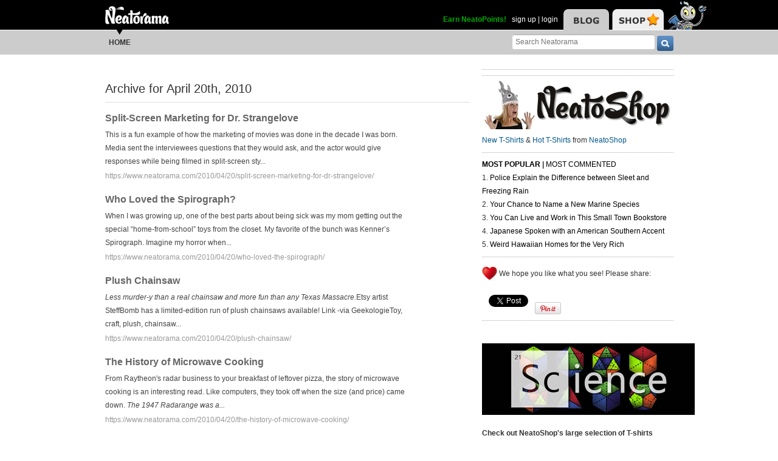

--- FILE ---
content_type: text/html; charset=UTF-8
request_url: https://www.neatorama.com/2010/04/20/
body_size: 14815
content:
<!doctype html>
<html lang="en" xmlns:fb="https://www.facebook.com/2008/fbml" itemscope itemtype="http://schema.org/Article" xmlns:og="http://opengraphprotocol.org/schema/" class="no-mobile">
<head>
<meta charset="UTF-8"/>

<title>Neatorama</title>

<meta name="viewport" content="width=device-width,initial-scale=1" />
<meta name="_globalsign-domain-verification" content="VxMUuIzYtAV0_jXAjmkg3BbnqQ1-ypAkE5hibYPxI5" />


<!--[if lte IE 8]>
<script src="//html5shiv.googlecode.com/svn/trunk/html5.js"></script>
<![endif]-->

<link rel="image/x-icon" type="image/ico" href="https://uploads.neatorama.com/favicon.ico"/>
<link rel="shortcut icon" type="image/ico" href="https://uploads.neatorama.com/favicon.ico"/>


<link rel="stylesheet" href="https://use.fontawesome.com/releases/v5.2.0/css/all.css" integrity="sha384-hWVjflwFxL6sNzntih27bfxkr27PmbbK/iSvJ+a4+0owXq79v+lsFkW54bOGbiDQ" crossorigin="anonymous" />

<link href="https://www.neatorama.com/opensearch/" rel="search" type="application/opensearchdescription+xml" title="Neatorama Search"/><link href="https://uploads.neatorama.com/min/css/2021073101/style.css?u=c;d477ec56f39503852b21b682e7c43713" rel="stylesheet" type="text/css" media="all"/><link href="https://uploads.neatorama.com/min/css/7/print.css?u=c;571a8f1170697165ab8773171aa80d77" rel="stylesheet" type="text/css" media="print"/><link href="https://uploads.neatorama.com/min/css/21/archive/style.css?u=c;ec52a6b70ad280e7f9814955e7499031" rel="stylesheet" type="text/css" media="all"/>
<!--[if IE]>
<link href="https://uploads.neatorama.com/min/css/6/style-ie.css?u=c;861367e4bcfaac70848e083dcf2ab16e" rel="stylesheet" type="text/css" media="all"/><![endif]-->
<!--[if IE 7]>
<link href="https://uploads.neatorama.com/min/css/7/style-ie7.css?u=c;771372f9139f6a9e6cc24f2a6545e1f2" rel="stylesheet" type="text/css" media="all"/><![endif]-->
<!--[if IE 8]>
<link href="https://uploads.neatorama.com/min/css/6/style-ie8.css?u=c;d74fd0a688726a7ee280c52177ccf67e" rel="stylesheet" type="text/css" media="all"/><![endif]-->
<!--[if IE 9]>
<link href="https://uploads.neatorama.com/min/css/6/style-ie9.css?u=c;0d7e86ad56378d2bc37010ba0457a584" rel="stylesheet" type="text/css" media="all"/><![endif]-->

<script src="//ajax.googleapis.com/ajax/libs/jquery/1.7.1/jquery.min.js" type="text/javascript" ></script>
<style type="text/css">
  .noanon { display: none; }
</style>


<script type="text/javascript">var vosa={enableHotKeys:0,cuid:0,can_cache:false,channel:0};vosa.createUrl=function(path,u){var u=u||'https://www.neatorama.com/';if(/\/$/.test(u)&&/^\//.test(path))
path=path.substring(1);if(!/\/$/.test(u)&&!/^\//.test(path))
path='/'+path;if(!/\./.test(path)&&!/\/$/.test(path))
path+='/';return u+path;};vosa.getThemeUrl=function(path){path=path||'';return'https://www.neatorama.com/vosa/theme/neato2/'+path;};vosa.createCdnUrl=function(path){return vosa.createUrl(path,'https://uploads.neatorama.com/');};vosa.addCgiVar=function(url,key,value){return url+(url.indexOf('?')>-1?'&':'?')+key+'='+encodeURIComponent(value);};vosa.imgLoading='<img src="https://www.neatorama.com/vosa/theme/neato2/media/loading.gif" alt="Loading..."/>';if(typeof(vosa.persist)==="undefined")vosa.persist={};$(window).unload(function(){vosa.persistCommit();});if(typeof(vosa.persist.prefs)==="undefined")vosa.persist.prefs={};vosa.persistSet=function(key,val){vosa.persist.prefs[key]=val;};vosa.persistGet=function(key){return vosa.persist.prefs[key];};vosa.persistCommit=function(){$.cookie("persist_prefs",JSON.stringify(vosa.persist.prefs),{domain:"www.neatorama.com",expires:123456,path:"\/"});};$.noncepost=function(url,data,callback,type){if(typeof(data)==='object'){data.vosa_noncetime=vosa_noncetime;data.vosa_noncehash=vosa_noncehash;}
else if(typeof(data)==='string'){data+=data==''?'?':'&';data+='vosa_noncetime='+vosa_noncetime;data+='&vosa_noncehash='+vosa_noncehash;}
return $.post(url,data,callback,type);};</script><script type="text/javascript">var vosa_noncetime='1769908772',vosa_noncehash='8e4e3f214ad64c0dca9a260d63a27215';</script><script>$.post('https://www.neatorama.com/api/nonce/',{},function(data){vosa_noncetime=data.time;vosa_noncehash=data.hash;},'json');</script>
<script src="https://uploads.neatorama.com/min/js/8/prefix.js?u=c;ad4cf6c0b59032b89c5ac9c7127fd7ed" type="text/javascript" ></script>

<link href="https://www.neatorama.com/feed/" rel="alternate" type="application/rss+xml" title="RSS 2.0"/>
<!-- common headtags -> global headtags -->
<!-- global headtags: start -->

<!-- UA: 
Mozilla/5.0 (Macintosh; Intel Mac OS X 10_15_7) AppleWebKit/537.36 (KHTML, like Gecko) Chrome/131.0.0.0 Safari/537.36; ClaudeBot/1.0; +claudebot@anthropic.com)-->

<link rel="sitemap" href="https://www.neatorama.com/sitemaps/index.xml"/>
<link rel="sitemap" href="https://www.neatorama.com/sitemaps/index-mobile.xml"/>

<link href="https://uploads.neatorama.com/min/css/2021073101/global.css?u=c;ed4548f297bded60c15f3bbd98ab62a6" rel="stylesheet" type="text/css" media="all"/>
<link href="https://uploads.neatorama.com/min/css/2021073101/responsive.css?u=c;18376104d5bd0caf4a008dd7c6ea38b4" rel="stylesheet" type="text/css" media="only screen and (max-device-width: 480px)"/>




<script async src="https://pagead2.googlesyndication.com/pagead/js/adsbygoogle.js?client=ca-pub-4844380720005408" crossorigin="anonymous"></script>

<!-- global headtags: end -->

<!-- common headtags -> adtag init -->




    

<!-- Quantcast Choice. Consent Manager Tag v2.0 (for TCF 2.0) -->
<script type="text/javascript" async=true>
(function() {
  var host = window.location.hostname;
  var element = document.createElement('script');
  var firstScript = document.getElementsByTagName('script')[0];
  var url = 'https://cmp.quantcast.com'
    .concat('/choice/', 'w5jTGcUCWwZvw', '/', host, '/choice.js?tag_version=V2');
  var uspTries = 0;
  var uspTriesLimit = 3;
  element.async = true;
  element.type = 'text/javascript';
  element.src = url;

  firstScript.parentNode.insertBefore(element, firstScript);

  function makeStub() {
    var TCF_LOCATOR_NAME = '__tcfapiLocator';
    var queue = [];
    var win = window;
    var cmpFrame;

    function addFrame() {
      var doc = win.document;
      var otherCMP = !!(win.frames[TCF_LOCATOR_NAME]);

      if (!otherCMP) {
        if (doc.body) {
          var iframe = doc.createElement('iframe');

          iframe.style.cssText = 'display:none';
          iframe.name = TCF_LOCATOR_NAME;
          doc.body.appendChild(iframe);
        } else {
          setTimeout(addFrame, 5);
        }
      }
      return !otherCMP;
    }

    function tcfAPIHandler() {
      var gdprApplies;
      var args = arguments;

      if (!args.length) {
        return queue;
      } else if (args[0] === 'setGdprApplies') {
        if (
          args.length > 3 &&
          args[2] === 2 &&
          typeof args[3] === 'boolean'
        ) {
          gdprApplies = args[3];
          if (typeof args[2] === 'function') {
            args[2]('set', true);
          }
        }
      } else if (args[0] === 'ping') {
        var retr = {
          gdprApplies: gdprApplies,
          cmpLoaded: false,
          cmpStatus: 'stub'
        };

        if (typeof args[2] === 'function') {
          args[2](retr);
        }
      } else {
        if(args[0] === 'init' && typeof args[3] === 'object') {
          args[3] = Object.assign(args[3], { tag_version: 'V2' });
        }
        queue.push(args);
      }
    }

    function postMessageEventHandler(event) {
      var msgIsString = typeof event.data === 'string';
      var json = {};

      try {
        if (msgIsString) {
          json = JSON.parse(event.data);
        } else {
          json = event.data;
        }
      } catch (ignore) {}

      var payload = json.__tcfapiCall;

      if (payload) {
        window.__tcfapi(
          payload.command,
          payload.version,
          function(retValue, success) {
            var returnMsg = {
              __tcfapiReturn: {
                returnValue: retValue,
                success: success,
                callId: payload.callId
              }
            };
            if (msgIsString) {
              returnMsg = JSON.stringify(returnMsg);
            }
            if (event && event.source && event.source.postMessage) {
              event.source.postMessage(returnMsg, '*');
            }
          },
          payload.parameter
        );
      }
    }

    while (win) {
      try {
        if (win.frames[TCF_LOCATOR_NAME]) {
          cmpFrame = win;
          break;
        }
      } catch (ignore) {}

      if (win === window.top) {
        break;
      }
      win = win.parent;
    }
    if (!cmpFrame) {
      addFrame();
      win.__tcfapi = tcfAPIHandler;
      win.addEventListener('message', postMessageEventHandler, false);
    }
  };

  makeStub();

  var uspStubFunction = function() {
    var arg = arguments;
    if (typeof window.__uspapi !== uspStubFunction) {
      setTimeout(function() {
        if (typeof window.__uspapi !== 'undefined') {
          window.__uspapi.apply(window.__uspapi, arg);
        }
      }, 500);
    }
  };

  var checkIfUspIsReady = function() {
    uspTries++;
    if (window.__uspapi === uspStubFunction && uspTries < uspTriesLimit) {
      console.warn('USP is not accessible');
    } else {
      clearInterval(uspInterval);
    }
  };

  if (typeof window.__uspapi === 'undefined') {
    window.__uspapi = uspStubFunction;
    var uspInterval = setInterval(checkIfUspIsReady, 6000);
  }
})();
</script>
<!-- End Quantcast Choice. Consent Manager Tag v2.0 (for TCF 2.0) -->

<!-- common headtags: end -->

</head>
<body class="no-js" id="body-controller-archive">



<div id="mobile-checker"></div><div id="handheld-checker"></div>


<script type="text/javascript">$(document).ready(function(){ $('body').toggleClass('no-js js'); });</script>



<header id="header-outer">
  <div id="page-header">
    <div id="page-header-inner">
      <nav id="header-tabs">
        <img src="https://www.neatorama.com/vosa/theme/neato2/media/blank.gif" border="0" usemap="#hdtab-map" alt="" />
        <map name="hdtab-map">
          <area shape="rect" coords="0,14,75,49" href="https://www.neatorama.com/" alt="Blog" />
          <area shape="rect" coords="81,14,165,49" href="http://www.neatoshop.com/" alt="Shop" />
        </map>
      </nav>

      <div id="header-logo">
        <a href="https://www.neatorama.com/">
          <img src="https://www.neatorama.com/vosa/theme/neato2/media/header/logo2.png" alt="Neatorama" class="noprint"/>
          <span>Neatorama</span>
        </a>
      </div>


      <div id="header-login">
                  <a href="/points" class="anon success" style="color: #0a0;">Earn NeatoPoints!</a>
          <span class="anon">&nbsp;</span>

          <span class="none noanon">
        
          Hello, <b class="my-namelink"><a href="https://www.neatorama.com/whois/" rel="author" itemprop="author" class="userlink author-name" title="Profile for  - Member Since Dec 31st, 1969"></a></b>!
                    <span class="sep">&nbsp;</span>
          (<span id="header-logout"><a href="https://www.neatorama.com/logout/?_return_to=https%3A%2F%2Fwww.neatorama.com%2F2010%2F04%2F20%2F" title="logout" class="logout">logout</a></span>)

                  </span>

          <span class="anon">
            <a href="https://www.neatorama.com/signup/?_return_to=https%3A%2F%2Fwww.neatorama.com%2F2010%2F04%2F20%2F" title="sign up" >sign up</a>            |
            <a href="https://www.neatorama.com/login/?_return_to=https%3A%2F%2Fwww.neatorama.com%2F2010%2F04%2F20%2F" title="login" >login</a>          </span>
              </div>
    </div>
  </div>

  <div id="page-nav">
    <a href="#" id="nav-mobile-toggle" class="mobile">
      &#8801;
    </a>

    <nav id="page-nav-inner">
      <div id="head-search">
  <form method="get" action="https://www.neatorama.com/search/">
    <input type="text" name="q" value="" placeholder="Search Neatorama" id="head-search-q" aria-label="Search Neatorama"/>    <input type="submit" name="" value="" class="icon search-btn" id="head-search-submit" aria-label="go" />
  </form>
</div>

<ul id="navbar">
  <li class="mobile">
    <a href="#" id="nav-mobile-close">
      &#8592;
    </a>
  </li>

  <li class="cur">
    <img src="https://www.neatorama.com/vosa/theme/neato2/media/header/nav-arrow.png?v=2" alt="" class="arrow"/>
    <a href="https://www.neatorama.com/" title="Neatorama Home" >Home</a>  </li>

  

</ul>
    </nav>
  </div>
</header>



<div id="page">
  

<div id="content-body">
  <div id="page-content">
    <div id="content-header">
      <h1>
        Archive
                  <span> for </span>
          April           20th,           2010              </h1>
    </div>

    
    <section id="archive-listing">
                      <div class="article post">

          <div class="details">
            <h1>
              <a href="https://www.neatorama.com/2010/04/20/split-screen-marketing-for-dr-strangelove/" title="Split-Screen Marketing for Dr. Strangelove">
                Split-Screen Marketing for Dr. Strangelove              </a>

                          </h1>

            <p>
              This is a fun example of how the marketing of movies was done in the decade I was born. Media sent the interviewees questions that they would ask, and the actor would give responses while being filmed in split-screen sty...            </p>

            <a href="https://www.neatorama.com/2010/04/20/split-screen-marketing-for-dr-strangelove/" class="url" title="Split-Screen Marketing for Dr. Strangelove">https://www.neatorama.com/2010/04/20/split-screen-marketing-for-dr-strangelove/</a>

                      </div>

          <div class="cb"></div>
        </div>
                      <div class="article post">

          <div class="details">
            <h1>
              <a href="https://www.neatorama.com/2010/04/20/who-loved-the-spirograph/" title="Who Loved the Spirograph?">
                Who Loved the Spirograph?              </a>

                          </h1>

            <p>
              When I was growing up, one of the best parts about being sick was my mom getting out the special “home-from-school” toys from the closet. My favorite of the bunch was Kenner’s Spirograph. Imagine my horror when...            </p>

            <a href="https://www.neatorama.com/2010/04/20/who-loved-the-spirograph/" class="url" title="Who Loved the Spirograph?">https://www.neatorama.com/2010/04/20/who-loved-the-spirograph/</a>

                      </div>

          <div class="cb"></div>
        </div>
                      <div class="article post">

          <div class="details">
            <h1>
              <a href="https://www.neatorama.com/2010/04/20/plush-chainsaw/" title="Plush Chainsaw">
                Plush Chainsaw              </a>

                          </h1>

            <p>
              <em>Less murder-y than a real chainsaw and more fun than any Texas Massacre.</em>Etsy artist SteffBomb has a limited-edition run of plush chainsaws available! Link -via GeekologieToy, craft, plush, chainsaw...            </p>

            <a href="https://www.neatorama.com/2010/04/20/plush-chainsaw/" class="url" title="Plush Chainsaw">https://www.neatorama.com/2010/04/20/plush-chainsaw/</a>

                      </div>

          <div class="cb"></div>
        </div>
                      <div class="article post">

          <div class="details">
            <h1>
              <a href="https://www.neatorama.com/2010/04/20/the-history-of-microwave-cooking/" title="The History of Microwave Cooking">
                The History of Microwave Cooking              </a>

                          </h1>

            <p>
              From Raytheon's radar business to your breakfast of leftover pizza, the story of microwave cooking is an interesting read. Like computers, they took off when the size (and price) came down.
<em>The 1947 Radarange was a...</em>            </p>

            <a href="https://www.neatorama.com/2010/04/20/the-history-of-microwave-cooking/" class="url" title="The History of Microwave Cooking">https://www.neatorama.com/2010/04/20/the-history-of-microwave-cooking/</a>

                      </div>

          <div class="cb"></div>
        </div>
                      <div class="article post">

          <div class="details">
            <h1>
              <a href="https://www.neatorama.com/2010/04/20/seven-amazing-hoaxes/" title="Seven Amazing Hoaxes">
                Seven Amazing Hoaxes              </a>

                          </h1>

            <p>
              Throughout history, people believe what they want to, which makes it easier than it should be for con artists to pull of hoaxes like these seven.<em>On July 23rd, 1886, a man named Steve Brodie claimed to have survived j...</em>            </p>

            <a href="https://www.neatorama.com/2010/04/20/seven-amazing-hoaxes/" class="url" title="Seven Amazing Hoaxes">https://www.neatorama.com/2010/04/20/seven-amazing-hoaxes/</a>

                      </div>

          <div class="cb"></div>
        </div>
                      <div class="article post">

          <div class="details">
            <h1>
              <a href="https://www.neatorama.com/2010/04/20/papercraft-stop-motion-hands/" title="Papercraft Stop Motion Hands">
                Papercraft Stop Motion Hands              </a>

                          </h1>

            <p>
              (Video Link)

Dutch filmmaker Christian Borstlap made this papercraft stop-motion animated music video for a Clutchy Hopkins song "Verbal Headlock".  It shows paper-formed hands playing instruments.

A quick Google...            </p>

            <a href="https://www.neatorama.com/2010/04/20/papercraft-stop-motion-hands/" class="url" title="Papercraft Stop Motion Hands">https://www.neatorama.com/2010/04/20/papercraft-stop-motion-hands/</a>

                      </div>

          <div class="cb"></div>
        </div>
                      <div class="article post">

          <div class="details">
            <h1>
              <a href="https://www.neatorama.com/2010/04/20/1-in-6-marriages-met-online/" title="1 in 6 Marriages Met Online">
                1 in 6 Marriages Met Online              </a>

                          </h1>

            <p>
              I met my wife the old-fashioned way (in college) but I personally know a few people who met their significant others through online dating. It seems like more and more people met each other through the web. And now, ther...            </p>

            <a href="https://www.neatorama.com/2010/04/20/1-in-6-marriages-met-online/" class="url" title="1 in 6 Marriages Met Online">https://www.neatorama.com/2010/04/20/1-in-6-marriages-met-online/</a>

                      </div>

          <div class="cb"></div>
        </div>
                      <div class="article post">

          <div class="details">
            <h1>
              <a href="https://www.neatorama.com/2010/04/20/best-luxury-car-of-the-year-rolls-royce-phantom/" title="Best Luxury Car of the Year: Rolls Royce Phantom">
                Best Luxury Car of the Year: Rolls Royce Phantom              </a>

                          </h1>

            <p>
              Tired of that rust bucket you call a car? If you've got a spare $300K or so, get one of these instead: Rolls Royce Phantom, which has been named &quot;Best Luxury Car of the Year&quot; in Kuwait. LinkRolls Royce, Phantom...            </p>

            <a href="https://www.neatorama.com/2010/04/20/best-luxury-car-of-the-year-rolls-royce-phantom/" class="url" title="Best Luxury Car of the Year: Rolls Royce Phantom">https://www.neatorama.com/2010/04/20/best-luxury-car-of-the-year-rolls-royce-phantom/</a>

                      </div>

          <div class="cb"></div>
        </div>
                      <div class="article post">

          <div class="details">
            <h1>
              <a href="https://www.neatorama.com/2010/04/20/man-stuck-in-ventilation-system-playing-hide-and-seek/" title="Man Stuck in Ventilation System &quot;Playing Hide and Seek&quot;">
                Man Stuck in Ventilation System "Playing Hide and Seek"              </a>

                          </h1>

            <p>
              When a would-be burglar was caught stuck in a store's ventilation system, he's got a handy excuse: he was playing hide and seek!<em>Deputies said Hall had removed the ventilation cover, crawled through the vent, got stuc...</em>            </p>

            <a href="https://www.neatorama.com/2010/04/20/man-stuck-in-ventilation-system-playing-hide-and-seek/" class="url" title="Man Stuck in Ventilation System &quot;Playing Hide and Seek&quot;">https://www.neatorama.com/2010/04/20/man-stuck-in-ventilation-system-playing-hide-and-seek/</a>

                      </div>

          <div class="cb"></div>
        </div>
                      <div class="article post">

          <div class="details">
            <h1>
              <a href="https://www.neatorama.com/2010/04/20/cthulhu-water-bottle/" title="Cthulhu Water Bottle">
                Cthulhu Water Bottle              </a>

                          </h1>

            <p>
              Cthulhu Water Bottle - $11.95What's better than helping save the environment by using a reusable water bottle? How about doing so with the thing that cannot be described? Behold, the Cthulhu Water Bottle over at the Neat...            </p>

            <a href="https://www.neatorama.com/2010/04/20/cthulhu-water-bottle/" class="url" title="Cthulhu Water Bottle">https://www.neatorama.com/2010/04/20/cthulhu-water-bottle/</a>

                      </div>

          <div class="cb"></div>
        </div>
                      <div class="article post">

          <div class="details">
            <h1>
              <a href="https://www.neatorama.com/2010/04/20/fight-or-flight-or-friend/" title="Fight or Flight ... or Friend?">
                Fight or Flight ... or Friend?              </a>

                          </h1>

            <p>
              Scientists have hammered the &quot;fight or flight&quot; stress response into our collective consciousness for decades. Turns out that they might just have overlooked another response, &quot;friend&quot;:<em>When we're u...</em>            </p>

            <a href="https://www.neatorama.com/2010/04/20/fight-or-flight-or-friend/" class="url" title="Fight or Flight ... or Friend?">https://www.neatorama.com/2010/04/20/fight-or-flight-or-friend/</a>

                      </div>

          <div class="cb"></div>
        </div>
                      <div class="article post">

          <div class="details">
            <h1>
              <a href="https://www.neatorama.com/2010/04/20/man-sentenced-to-death-in-triple-jeopardy/" title="Man Sentenced To Death in Triple Jeopardy">
                Man Sentenced To Death in Triple Jeopardy              </a>

                          </h1>

            <p>
              Double jeopardy is a legal concept that bars a defendant from being tried twice for the same crime. This concept is so important that it's enshrined in the Fifth Amendment to the US Constitution.But apparently, there is...            </p>

            <a href="https://www.neatorama.com/2010/04/20/man-sentenced-to-death-in-triple-jeopardy/" class="url" title="Man Sentenced To Death in Triple Jeopardy">https://www.neatorama.com/2010/04/20/man-sentenced-to-death-in-triple-jeopardy/</a>

                      </div>

          <div class="cb"></div>
        </div>
                      <div class="article post">

          <div class="details">
            <h1>
              <a href="https://www.neatorama.com/2010/04/20/the-cardboard-box-that-will-fit-anything/" title="The Cardboard Box That Will Fit Anything">
                The Cardboard Box That Will Fit Anything              </a>

                          </h1>

            <p>
              Patrick Sung has developed a cardboard box that he claims fit over just about any object.  It's called the Universal Packaging System and folds along triangular sections.  More pictures at the link.

Link via Fast...            </p>

            <a href="https://www.neatorama.com/2010/04/20/the-cardboard-box-that-will-fit-anything/" class="url" title="The Cardboard Box That Will Fit Anything">https://www.neatorama.com/2010/04/20/the-cardboard-box-that-will-fit-anything/</a>

                      </div>

          <div class="cb"></div>
        </div>
                      <div class="article post">

          <div class="details">
            <h1>
              <a href="https://www.neatorama.com/2010/04/20/marketing-stunt-having-bloody-man-stumble-around-in-public-waving-fake-gun/" title="Marketing Stunt: Have Bloody Man Stumble Around in Public, Waving Fake Gun">
                Marketing Stunt: Have Bloody Man Stumble Around in Public, Waving Fake Gun              </a>

                          </h1>

            <p>
              It was indeed a cunning plan.  To promote the action-heavy video game <em>Splinter Cell Conviction</em>, an actor dressed in bloody bandages ran around the streets of Auckland, New Zealand, pointing a fake gun at people....            </p>

            <a href="https://www.neatorama.com/2010/04/20/marketing-stunt-having-bloody-man-stumble-around-in-public-waving-fake-gun/" class="url" title="Marketing Stunt: Have Bloody Man Stumble Around in Public, Waving Fake Gun">https://www.neatorama.com/2010/04/20/marketing-stunt-having-bloody-man-stumble-around-in-public-waving-fake-gun/</a>

                      </div>

          <div class="cb"></div>
        </div>
                      <div class="article post">

          <div class="details">
            <h1>
              <a href="https://www.neatorama.com/2010/04/20/andy-warhol-pinata/" title="Andy Warhol Pi&ntilde;ata">
                Andy Warhol Piñata              </a>

                          </h1>

            <p>
              The Brooklyn Ball is scheduled for Thursday at the Brooklyn Museum. One of the activities will be the bashing of a 20-foot-tall piñata in the shape of Andy Warhol's head. What fun! There are treats inside, but the h...            </p>

            <a href="https://www.neatorama.com/2010/04/20/andy-warhol-pinata/" class="url" title="Andy Warhol Pi&ntilde;ata">https://www.neatorama.com/2010/04/20/andy-warhol-pinata/</a>

                      </div>

          <div class="cb"></div>
        </div>
                      <div class="article post">

          <div class="details">
            <h1>
              <a href="https://www.neatorama.com/2010/04/20/scottish-wildcat-photographed/" title="Scottish Wildcat Photographed">
                Scottish Wildcat Photographed              </a>

                          </h1>

            <p>
              The Scottish wildcat, also known as the Highland tiger, is so reclusive that scientists don't know much about it. Camera traps set in the Cairngorms National Park are now yielding pictures of the cats that may help conse...            </p>

            <a href="https://www.neatorama.com/2010/04/20/scottish-wildcat-photographed/" class="url" title="Scottish Wildcat Photographed">https://www.neatorama.com/2010/04/20/scottish-wildcat-photographed/</a>

                      </div>

          <div class="cb"></div>
        </div>
                      <div class="article post">

          <div class="details">
            <h1>
              <a href="https://www.neatorama.com/2010/04/20/the-man-who-turned-off-the-taps/" title="The Man Who Turned Off the Taps">
                The Man Who Turned Off the Taps              </a>

                          </h1>

            <p>
              The 18th amendment to the US constitution which prohibited alcoholic beverages was largely the work of one man: Wayne B. Wheeler.
<em>How does one begin to describe the impact of Wayne Bidwell Wheeler? You could do wors...</em>            </p>

            <a href="https://www.neatorama.com/2010/04/20/the-man-who-turned-off-the-taps/" class="url" title="The Man Who Turned Off the Taps">https://www.neatorama.com/2010/04/20/the-man-who-turned-off-the-taps/</a>

                      </div>

          <div class="cb"></div>
        </div>
                      <div class="article post">

          <div class="details">
            <h1>
              <a href="https://www.neatorama.com/2010/04/20/lost-iphone-prototype-surfaces-at-gizmodo/" title="Lost iPhone Prototype Surfaces at Gizmodo">
                Lost iPhone Prototype Surfaces at Gizmodo              </a>

                          </h1>

            <p>
              So someone leaves a phone on a bar, someone else picks it up and plays with it, and the next thing you know Gizmodo is taking it apart and declaring that this disguised iPhone is a test model of the not-yet-released iPho...            </p>

            <a href="https://www.neatorama.com/2010/04/20/lost-iphone-prototype-surfaces-at-gizmodo/" class="url" title="Lost iPhone Prototype Surfaces at Gizmodo">https://www.neatorama.com/2010/04/20/lost-iphone-prototype-surfaces-at-gizmodo/</a>

                      </div>

          <div class="cb"></div>
        </div>
                      <div class="article post">

          <div class="details">
            <h1>
              <a href="https://www.neatorama.com/2010/04/20/charlie-chaplin-celebrating-the-classic-comic/" title="Charlie Chaplin: Celebrating The Classic Comic">
                Charlie Chaplin: Celebrating The Classic Comic              </a>

                          </h1>

            <p>
              Charlie Chaplin was one of the greatest directors and actors the cinema has ever seen, but, like most great artists, his life was filled with controversy and struggle. While most people in modern times only know about hi...            </p>

            <a href="https://www.neatorama.com/2010/04/20/charlie-chaplin-celebrating-the-classic-comic/" class="url" title="Charlie Chaplin: Celebrating The Classic Comic">https://www.neatorama.com/2010/04/20/charlie-chaplin-celebrating-the-classic-comic/</a>

                      </div>

          <div class="cb"></div>
        </div>
                      <div class="article post">

          <div class="details">
            <h1>
              <a href="https://www.neatorama.com/2010/04/20/tokyoflash-treasure-hunt-11/" title="Tokyoflash Treasure Hunt #11">
                Tokyoflash Treasure Hunt #11              </a>

                          </h1>

            <p>
              Hello Neatoramanauts! Guess what - it's time for another Tokyoflash Treasure Hunt. Here's your chance to <strong>win an awesome Tokyoflash watch</strong>.For those of you who haven't played before, it's an online treasur...            </p>

            <a href="https://www.neatorama.com/2010/04/20/tokyoflash-treasure-hunt-11/" class="url" title="Tokyoflash Treasure Hunt #11">https://www.neatorama.com/2010/04/20/tokyoflash-treasure-hunt-11/</a>

                      </div>

          <div class="cb"></div>
        </div>
          </section>

      </div>

  
<div id="page-sidebar" class="noprint">
            <hr/>

        
      <hr/>
      
  <div id="sidebar-neatoshop">
    <a href="http://www.neatoshop.com/" class="nobb">
      <img src="https://www.neatorama.com/vosa/theme/neato2/media/sidebar/neatoshop-6.jpg" alt="NeatoShop"/>
    </a>
    <br/>

    <div class="body">
      <a href="http://www.neatoshop.com/label/New-T-Shirts">New T-Shirts</a>
      &
      <a href="http://www.neatoshop.com/label/Hot">Hot T-Shirts</a>
      from 
      <a href="http://www.neatoshop.com/">NeatoShop</a>
    </div>
<br/>
</div>  
  
  
  <!-- Original side panel before ad from Freestar -->


     <hr/>

<aside id="post-widget-recent">
  <header>
    <strong>
              <a href="#" data-field="views" class="active">Most Popular</a>
      
              <span> | </span>
      
              <a href="#" data-field="comments">Most Commented</a>
          </strong>
  </header>

      <section class="views">
      <ol>
                            <li>
            <a href="https://www.neatorama.com/2026/01/25/Police-Explain-the-Difference-between-Sleet-and-Freezing-Rain/">
              Police Explain the Difference between Sleet and Freezing Rain            </a>
          </li>
                            <li>
            <a href="https://www.neatorama.com/2026/01/26/Your-Chance-to-Name-a-New-Marine-Species/">
              Your Chance to Name a New Marine Species            </a>
          </li>
                            <li>
            <a href="https://www.neatorama.com/2026/01/27/You-Can-Live-and-Work-in-This-Small-Town-Bookstore/">
              You Can Live and Work in This Small Town Bookstore            </a>
          </li>
                            <li>
            <a href="https://www.neatorama.com/2026/01/28/Japanese-Spoken-with-an-American-Southern-Accent/">
              Japanese Spoken with an American Southern Accent            </a>
          </li>
                            <li>
            <a href="https://www.neatorama.com/2026/01/28/Weird-Hawaiian-Homes-for-the-Very-Rich/">
              Weird Hawaiian Homes for the Very Rich            </a>
          </li>
              </ol>
    </section>
  
      <section class="comments none">
      <ol>
                            <li>
            <a href="https://www.neatorama.com/2026/01/29/If-Lightsabers-Were-Real-Theyd-Be-Bad-News/">
              If Lightsabers Were Real, They'd Be Bad News            </a>
          </li>
                            <li>
            <a href="https://www.neatorama.com/2026/01/29/15-Actors-Who-Lied-to-Land-a-Role/">
              15 Actors Who Lied to Land a Role            </a>
          </li>
                            <li>
            <a href="https://www.neatorama.com/2026/01/25/Police-Explain-the-Difference-between-Sleet-and-Freezing-Rain/">
              Police Explain the Difference between Sleet and Freezing Rain            </a>
          </li>
                            <li>
            <a href="https://www.neatorama.com/2026/01/29/An-Energetic-Interpretive-Dance-of-Bohemian-Rhapsody/">
              An Energetic Interpretive Dance of "Bohemian Rhapsody"            </a>
          </li>
                            <li>
            <a href="https://www.neatorama.com/2026/01/25/No-Teenage-Marriage-Was-Not-Common-in-Medieval-Europe/">
              No, Teenage Marriage Was Not Common in Medieval Europe            </a>
          </li>
              </ol>
    </section>
  </aside>

<hr/>

    <div id="sidebar-cuteshop" class=" mlt">

<div class="post-shares" style="margin-top:0 !important;">
<img src="https://www.neatorama.com/vosa/theme/neato2/media/sidebar/heart.jpg" alt="" style="margin-bottom:10px;vertical-align:top !important"/>
<span style="font-weight:normal;vertical-align:middle !important">We hope you like what you see! Please share:</span><br/>

<fb:like send="false" layout="box_count" width="75" show_faces="false" data-href="http://www.facebook.com/neatoramanauts"></fb:like>

  <span class="sep"></span>

  <a
href="http://twitter.com/share" data-url="http://www.neatorama.com/" class="twitter-share-button"  data-text="" data-count="vertical">Tweet</a><script type="text/javascript" src="//platform.twitter.com/widgets.js"></script>
  <!--span class="sep"></span-->

    <div style="display:inline-block;margin:25px 0px 0 8px;">
    <a href="http://pinterest.com/pin/create/button/?url=http%3A%2F%2Fwww.neatorama.com%2F&media=&description=" target="_blank" style="vertical-align:bottom!important;border-bottom:0!important;" class="pin-it-button" count-layout="vertical"><img border="0" src="//assets.pinterest.com/images/PinExt.png" title="Pin It"/></a>
  </div>

  <br/>
  <hr/>
</div>

<div style="height: 5px;"></div>
<p><a href="https://www.neatoshop.com/catg/Science?tag=7043"><img src="https://cdn.neatorama.com/images/2018-10/sidebar-science.jpg" width="350" height="118" alt="Science Tees" /></a></p>
      <p><strong>Check out NeatoShop's large selection of T-shirts</strong><br>
        <a href="https://www.neatoshop.com/catg/Science?tag=7043">Science T-Shirts</a> | <a href="https://www.neatoshop.com/catg/Sci-Fi-T-Shirts?tag=7043">Sci-Fi T-Shirts</a> | <a href="https://www.neatoshop.com/catg/Fantasy?tag=7043">Fantasy T-Shirts</a><br>
        <a href="https://www.neatoshop.com/catg/Funny-T-Shirts?tag=7043">Funny T-Shirts</a> | <a href="https://www.neatoshop.com/catg/Horror-T-Shirts?tag=7043">Horror T-Shirts</a> | <a href="https://www.neatoshop.com/catg/Video-Games?tag=7043">Video Game T-Shirts</a></p>
      <p>Shirts available in sizes S to 10XL:<br>
        <a href="https://www.neatoshop.com/6xl-T-Shirts-Big-and-Tall-Shirts">6XL T-Shirts</a> | <a href="https://www.neatoshop.com/7xl-T-Shirts-Big-and-Tall-Shirts">7XL T-Shirts</a> | <a href="https://www.neatoshop.com/8xl-T-Shirts-Big-and-Tall-Shirts">8XL T-Shirts</a><br><a href="https://www.neatoshop.com/9xl-T-Shirts-Big-and-Tall-Shirts">9XL T-Shirts</a> | <a href="https://www.neatoshop.com/10xl-T-Shirts-Big-and-Tall-Shirts">10XL T-Shirts</a><br>
        Big & Tall and Curvy Tees are our specialties!<br>
      Customization and personalization available. </p>

<p><strong>Specialty T-Shirts</strong>:<br>
<a href="https://www.neatoshop.com/anime-Big-and-Tall-T-Shirts">Anime Big & Tall T-Shirts (3XL to 10XL)</a>
</p>

      <div class="cb"></div>


            
</div></div>

</div>

  <div id="content-body-close"></div>
</div>
<footer id="footer">
  <div id="footer-inner">
    <section class="col-1">
      <img src="https://www.neatorama.com/vosa/theme/neato2/media/footer/bot-300.png" alt=""/>
      <p>
        Neatorama is the neat side of the Web.
        We bring you the neatest, weirdest, and
        most wonderful stuff from all over the
        Web every day. Come back often, mmkay?
      </p>
    </section>
    <section class="col-2">
      <nav>
        <header>
          <strong>Company Info</strong>
        </header>

        <ul>
                    <li><a href="https://www.neatorama.com/faq">FAQs</a></li>
          <li><a href="https://www.neatorama.com/sitemap/">Site Map</a></li>
          <li class="mlt"><a href="https://www.neatorama.com/comment-policy/">Comment Policy</a></li>
          <li><a href="https://www.neatorama.com/privacy-policy/">Privacy Policy</a></li>
          <li><a href="https://www.neatorama.com/website-accessibility-statement/">Website Accessibility Statement</a></li>
        </ul>

        <br/><br/>

      </nav>
    </section>
    <section class="col-3">
      <nav>
        <header>
          <strong>Channels</strong>
        </header>

        <ul>
          <li><a href="https://www.neatorama.com/">Neatorama (Main Blog)</a></li>
                    <li><a href="https://www.neatorama.com/neatobambino/">NeatoBambino (Baby &amp; Kids)</a></li>
          <li><a href="https://www.neatorama.com/spotlight/">Neatorama Spotlight</a></li>
        </ul>
      </nav>

      <nav class="mlt">
        <header>
          <strong>NeatoShop</strong>
        </header>

        <ul>
          <li><a href="http://www.neatoshop.com/catg/Gift-for-Geeks" target="_blank" rel="nofollow">Gift for Geeks</a></li>
          <li><a href="http://www.neatoshop.com/catg/Science" target="_blank" rel="nofollow">Science T-Shirts</a></li>
        </ul>
      </nav>
    </section>
    <section class="col-4">
      <header>
        <strong>Follow Us</strong>
      </header>

      <ul>
        <li>
          <a href="http://www.facebook.com/neatoramanauts" target="_blank" rel="nofollow">
            <span class="icon footer-fb"></span>
            <span>Follow on Facebook</span>
          </a>
        </li>
        <li>
          <a href="http://twitter.com/neatorama" target="_blank" rel="nofollow">
            <span class="icon footer-tw"></span>
            <span>Follow on Twitter</span>
          </a>
        </li>
        <li>
          <a href="http://pinterest.com/neatorama/" target="_blank" rel="nofollow">
            <span class="icon footer-pt"></span>
            <span>Follow on Pinterest</span>
          </a>
        </li>
        <li>
          <a href="http://www.neatorama.com/2011/06/08/neatorama-on-flipboard/" target="_blank" rel="nofollow">
            <span class="icon footer-flp"></span>
            <span>Find us on Flipboard</span>
          </a>
        </li>
        <li>
          <a href="https://www.neatorama.com/feed/" rel="nofollow">
            <span class="icon footer-rss"></span>
            <span>Subscribe to RSS</span>
          </a>
        </li>
      </ul>
    </section>
  </div>

  <div id="swcred">
    <a target="_blank" href="http://rommelsantor.com" title="Custom Software Systems by Rommel Santor">NeatoCMS by Rommel Santor</a>
  </div>
</footer>



<link href="https://uploads.neatorama.com/min/css/8/fancybox.css?u=c;0f76699dcbe74e6da41b1ba4b9673ded" rel="stylesheet" type="text/css" media="all"/>
<script src="https://uploads.neatorama.com/min/js/2020031001/suffix.js?u=c;fcce9d37cee356247e744c1710050db0" type="text/javascript" async></script>

<script type="text/javascript">
</script>

<!--[if lt IE 8]>
<script src="https://uploads.neatorama.com/min/js/9/ie7.js?u=c;0b657c135ecd61186d440efbba678634" type="text/javascript" ></script><![endif]-->

<!-- Google tag (gtag.js) -->
<script async src="https://www.googletagmanager.com/gtag/js?id=G-ST97NZ0WH2"></script>
<script>
  window.dataLayer = window.dataLayer || [];
  function gtag(){dataLayer.push(arguments);}
  gtag('js', new Date());

  gtag('config', 'G-ST97NZ0WH2');
</script>

<script async src="https://pagead2.googlesyndication.com/pagead/js/adsbygoogle.js?client=ca-pub-4844380720005408" crossorigin="anonymous"></script>

<script src="https://www.instagram.com/embed.js"></script>
<script>
if (typedef instgrm !== 'undefined') {
  instgrm.Embeds.process();
}
</script>

<div id="fb-root"></div><script type="text/javascript">window.fbAsyncInit=function(){FB.init({appId:'288044547874594',version:'v2.0',channelUrl:'https://www.neatorama.com/fb-channel.php',status:true,cookie:true,xfbml:true,oauth:true});FB.gotStatus=false;FB.getLoginStatus(function(response){FB.isLoggedIn=response.status!='unknown';FB.isConnected=response.status=='connected';FB.gotStatus=true;});if(typeof(window.FB_auth_login)!=='function')
window.FB_auth_login=function(){};FB.Event.subscribe('auth.login',window.FB_auth_login);};(function(d){var js,id='facebook-jssdk',ref=d.getElementsByTagName('script')[0];if(d.getElementById(id)){return;}
js=d.createElement('script');js.id=id;js.async=true;js.src="//connect.facebook.net/en_US/sdk.js";ref.parentNode.insertBefore(js,ref);}(document));</script>
<script type="text/javascript">
(function(d){
var f = d.getElementsByTagName('SCRIPT')[0], p = d.createElement('SCRIPT');
p.type = 'text/javascript';
p.async = true;
p.src = '//assets.pinterest.com/js/pinit.js';
f.parentNode.insertBefore(p, f);
}(document));
</script>





<script>
function cookieWrite(name, value, days) {
  if (days) {
    var date = new Date();
    date.setTime(date.getTime()+(days*24*60*60*1000));
    var expires = "; expires="+date.toGMTString();
  }
  else var expires = "";
  document.cookie = name+"="+value+expires+"; path=/";
}

function cookieRead(name) {
  var nameEQ = name + "=";
  var ca = document.cookie.split(';');
  for(var i=0;i < ca.length;i++) {
    var c = ca[i];
    while (c.charAt(0)==' ') c = c.substring(1,c.length);
    if (c.indexOf(nameEQ) == 0) return c.substring(nameEQ.length,c.length);
  }
  return null;
}

function cookieDelete(name) {
  cookieWrite(name,"",-1);
}

var geoip = cookieRead('geoip');

if (geoip !== null)
  geoip = JSON.parse(geoip);
else {
  /* Telize shut down Nov 15, 2015
  $.getJSON('//www.telize.com/geoip?callback=?', function(result) {
    geoip = result;
    cookieWrite('geoip', JSON.stringify(geoip), 30);
  });
  */

  /*
  $.getJSON('http://freegeoip.net/json/github.com?callback', function(result) {
    geoip = result;
    cookieWrite('geoip', JSON.stringify(geoip), 30);
  });
  */

  if (window.location.protocol !== 'https:') {
    $.getJSON('http://ip-api.com/json', function(result) {
      geoip = result;
      cookieWrite('geoip', JSON.stringify(geoip), 30);
    });
  }
}
</script>

<style>
#cookieAlert {
  position:fixed;
  z-index: 10000;
  bottom:40px;
  right:10px;
  width:300px;
  background:#fff;
  color:#111;
  padding:10px;
  display:none;
  border: 1px solid #ccc;
  border-radius: 3px;
  box-shadow: 0 5px 15px 0px rgba(0, 0, 0, 0.25);
}
#cookieClose a{
  display: none;

  text-decoration: none;
  color: #000;
  float:right;
  font-weight: 700;
}
#cookieAlert .previousbutton{
  display:inline-block;
  padding:8px;
  text-align: center;
  color:#fff;
  background:#444;
  width:130px;
  margin-bottom: 10px;
}
#cookieAlert .nextbutton{
  display:inline-block;
  padding:8px;
  text-align: center;
  color:#666;
  background:#ccc;
  width:130px;
  margin-bottom: 10px;
}
#cookieAlert .nextbutton a,
#cookieAlert .previousbutton a
{
  color:#fff;
}
#cookieAlert a div.nextbutton {
  border:0;
}
#cookieAlert a div.previousbutton {
  border:0;
}
#cookieAlert a:hover div.nextbutton,
#cookieAlert a:hover div.previousbutton
{
  border:0;
}
</style>
<script type='text/javascript'>
if (cookieRead('EU_acceptCookies') !== 'TRUE') {
  var europe = ['AD', 'AL', 'AT', 'AX', 'BA', 'BE', 'BG', 'BY', 'CH', 'CZ', 'DE', 'DK', 'EE', 'ES', 'FI', 'FO', 'FR', 'GB', 'GG', 'GI', 'GR', 'HR', 'HU', 'IE', 'IM', 'IS', 'IT', 'JE', 'LI', 'LT', 'LU', 'LV', 'MC', 'MD', 'ME', 'MK', 'MT', 'NL', 'NO', 'PL', 'PT', 'RO', 'RS', 'RU', 'SE', 'SI', 'SJ', 'SK', 'SM', 'UA', 'VA'
  ];

  if (geoip)
    if (europe.indexOf(geoip.country_code) > -1)
      $("#cookieAlert").show();

  }

function cookieAlertsetandHide() {
  cookieWrite('EU_acceptCookies','TRUE','90');
  $('#cookieAlert').hide();
}
</script>

<div id='cookieAlert'><div id='cookieClose'><a href='#' onClick="cookieAlertsetandHide();">X</a></div><p><strong>This website uses cookies.</strong></p><p>This website uses cookies to improve user experience. By using this website you consent to all cookies in accordance with our Privacy Policy.</p><a href='#' onClick="cookieAlertsetandHide();"><div class='previousbutton'>I agree</div></a>&nbsp;<a href='/privacy-policy/' target='_blank'><div class='nextbutton'>Learn More</div></a></div>


<script>
(function(){
  var fbiframe_url = '//www.facebook.com/plugins/like.php?href=http%3A%2F%2Ffacebook.com%2Fneatoramanauts&amp;send=false&amp;layout=button_count&amp;width=80&amp;show_faces=false&amp;action=like&amp;colorscheme=light&amp;font&amp;height=21&amp;appId=';

  $(window).load(function(){
    setTimeout(function(){
      $('.fbiframe').attr({ src: fbiframe_url });
    }, 1000);
  });
})();
</script>

</body>
</html>

<!-- mirror1.neatorama.com -->



--- FILE ---
content_type: text/html; charset=UTF-8
request_url: https://www.neatorama.com/api/nonce/
body_size: 205
content:
{"time":1769908773,"hash":"b7cb3b23f20bc94579c1122642f4594d"}

--- FILE ---
content_type: text/html; charset=UTF-8
request_url: https://www.neatorama.com/api/shop_panel/
body_size: 729
content:
{"html":"<style type=\"text\/css\">.shoprotator{display:block;margin-left:auto;margin-right:auto;text-align:center;width:100%}.shoprotator ul{display:inline-block;padding:0;margin:0}.shoprotator li{float:left;height:185px;list-style:none outside none;margin-left:auto;margin-right:auto;padding:5px;text-align:center;width:140px}.shoprotator li img{width:140px;height:140px}<\/style><div\nclass=\"shoprotator\"><ul><li> <a\nhref=\"https:\/\/www.neatoshop.com\/product\/BEAN-IS-THE-BOSS?tag=7042\" style=\"border:none\"><img\nsrc=\"https:\/\/static.neatoshop.com\/thumbprodimg\/BEAN-IS-THE-BOSS.jpg?v=3569628655y&color=navy\" width=\"150\" height=\"150\" border=\"0\" alt=\"BEAN IS THE BOSS\"\/><br\/>BEAN IS THE BOSS<\/a><\/li><li> <a\nhref=\"https:\/\/www.neatoshop.com\/product\/Back-Off-Man?tag=7042\" style=\"border:none\"><img\nsrc=\"https:\/\/static.neatoshop.com\/images\/product\/95\/10095\/Back-Off-Man_59904-m.jpg?v=59904\" width=\"150\" height=\"150\" border=\"0\" alt=\"Back Off Man\"\/><br\/>Back Off Man<\/a><\/li><li> <a\nhref=\"https:\/\/www.neatoshop.com\/product\/Ohana-Means-Family-4?tag=7042\" style=\"border:none\"><img\nsrc=\"https:\/\/static.neatoshop.com\/thumbprodimg\/Ohana-Means-Family-4.jpg?v=4161837031y&color=black\" width=\"150\" height=\"150\" border=\"0\" alt=\"Ohana Means Family\"\/><br\/>Ohana Means Family<\/a><\/li><li> <a\nhref=\"https:\/\/www.neatoshop.com\/product\/The-Smell-of-Fear?tag=7042\" style=\"border:none\"><img\nsrc=\"https:\/\/static.neatoshop.com\/thumbprodimg\/The-Smell-of-Fear.jpg?v=1680039297y&color=black\" width=\"150\" height=\"150\" border=\"0\" alt=\"The Smell of Fear\"\/><br\/>The Smell of Fear<\/a><\/li><\/ul><div\nstyle=\"clear:both;\"><\/div><\/div>"}